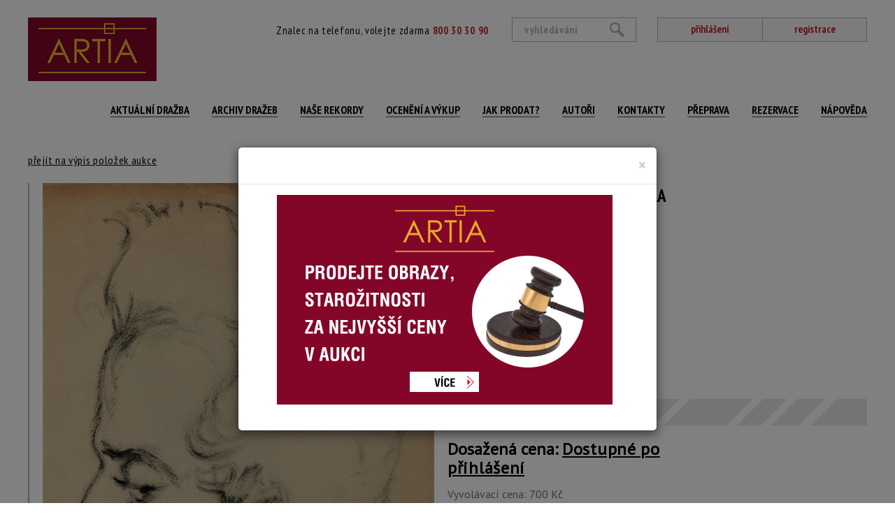

--- FILE ---
content_type: text/html; charset=utf-8
request_url: https://www.aukcni-galerie.cz/detail-polozky/1052-frantisek-pavel-maly/180-nacrt-k-portretu-viktora-dyka-46186
body_size: 4758
content:
<!doctype html>
<html lang="cs">
    <head>

        <!-- Google Tag Manager head -->
        <script>(function(w,d,s,l,i){w[l]=w[l]||[];w[l].push({'gtm.start':
        new Date().getTime(),event:'gtm.js'});var f=d.getElementsByTagName(s)[0],
        j=d.createElement(s),dl=l!='dataLayer'?'&l='+l:'';j.async=true;j.src=
        'https://www.googletagmanager.com/gtm.js?id='+i+dl;f.parentNode.insertBefore(j,f);
        })(window,document,'script','dataLayer','GTM-MJFKZ25');</script>
        <!-- End Google Tag Manager head -->

        <meta charset="utf-8">
        <title>Náčrt k portrétu Viktora Dyka | Aukční Galerie Artia</title>
        <meta name="description" content="Aukční galerie Artia nabízí služby v oblasti umění. Přijímáme obrazy do aukce, provádíme rámování a restaurování, obrazy, kresby, sochy a starožitnosti. Odhady obrazů zdarma. Aukce obrazů a umění.">
        <meta name="viewport" content="width=device-width, initial-scale=1">
        <meta name="Author" content="Q2 Interactive | info@q2.cz | www.q2.cz">
        <meta name="robots" content="all,follow">

        <base href="https://www.aukcni-galerie.cz/">

        <link rel="shortcut icon" sizes="16x16 32x32 48x48" href="www/images/favicons/favicon.ico">
        <link rel="shortcut icon" type="image/x-icon" href="www/images/favicons/favicon.ico">
        <!--[if IE]><link rel="shortcut icon" href="www/images/favicons/favicon.ico"><![endif]-->

        <link rel="apple-touch-icon" sizes="180x180" href="www/images/favicons/apple-touch-icon.png">
        <link rel="icon" type="image/png" href="www/images/favicons/favicon-32x32.png" sizes="32x32">
        <link rel="icon" type="image/png" href="www/images/favicons/favicon-16x16.png" sizes="16x16">
        <link rel="manifest" href="www/images/favicons/manifest.json">
        <link rel="mask-icon" href="www/images/favicons/safari-pinned-tab.svg" color="#5bbad5">
        <link rel="shortcut icon" href="www/images/favicons/favicon.ico">
        <meta name="msapplication-config" content="www/images/favicons/browserconfig.xml">
        <meta name="theme-color" content="#ffffff">

            <meta name="p:domain_verify" content="a344abfc6c8b4589b81700f1d4c64b02">

        <link href="https://fonts.googleapis.com/css?family=Oswald:600|PT+Sans|PT+Sans+Narrow:400,700&amp;subset=latin-ext" rel="stylesheet">
        <script src="https://cdnjs.cloudflare.com/ajax/libs/core-js/2.4.1/core.js"></script>
        <link rel="stylesheet" href="www/css/styles.min.css?v=1.7">

        

            <!-- Google tag (gtag.js) --> 
            <script async src="https://www.googletagmanager.com/gtag/js?id=G-MRYFNG647K">
            </script> 
            <script> 
            window.dataLayer = window.dataLayer || []; function gtag(){dataLayer.push(arguments);} gtag('js', new Date()); gtag('config', 'G-MRYFNG647K');
            </script>
        <!--[if lt IE 9]>
            <script src="https://oss.maxcdn.com/html5shiv/3.7.2/html5shiv.min.js"></script>
            <script src="https://oss.maxcdn.com/respond/1.4.2/respond.min.js"></script>
        <![endif]-->
    </head>
    <body class="auctionitem-default" id="lang-cs">

        <!-- Google Tag Manager (noscript) -->
        <noscript><iframe src="https://www.googletagmanager.com/ns.html?id=GTM-MJFKZ25"
        height="0" width="0" style="display:none;visibility:hidden"></iframe></noscript>
        <!-- End Google Tag Manager (noscript) -->

<header>
    <nav class="navbar" role="navigation">
        <div class="container">
            <div class="navbar-header">
                <div class="navbar-upper">
                    <div class="text">
                        Znalec na telefonu, volejte zdarma <span class="red"><strong>800 30 30 90</strong></span>
                    </div>
                    <div class="links">
                            <a href="/prihlaseni">přihlášení</a><a href="/registrace">registrace</a>
                    </div>
                    <a class="navbar-brand" href="/"></a>
                    <button type="button" class="hamburger-toggle hamburger hamburger--spin collapsed" data-toggle="collapse" data-target="#collapse-nav">
                        <span class="hamburger-box">
                            <span class="hamburger-inner"></span>
                        </span>
                        <span class="hamburger-label">Menu</span>
                    </button>
<form action="/detail-polozky/1052-frantisek-pavel-maly/180-nacrt-k-portretu-viktora-dyka-46186" method="post" id="frm-searchForm-form" class="searchform">
    <input type="submit" name="send" value="hledat"><input type="text" name="text" placeholder="vyhledávání" id="frm-searchForm-form-text">
<input type="hidden" name="do" value="searchForm-form-submit"><!--[if IE]><input type=IEbug disabled style="display:none"><![endif]-->
</form>
                </div>
                <div class="collapse navbar-collapse" id="collapse-nav">
<ul class="nav navbar-nav">
        <li class="">
            <a
                
                href="/current-auction/"
                
                >
                Aktuální dražba
                </a>
        </li>
            <li class=" ">
                <a
                    
                    href="/vysledky-drazeb"
                    
                    >
                    Archiv dražeb
                    
                </a>
            </li>
            <li class=" ">
                <a
                    
                    href="/nase-aukcni-rekordy"
                    
                    >
                    Naše rekordy
                    
                </a>
            </li>
            <li class=" ">
                <a
                    
                    href="/oceneni-a-vykup"
                    
                    >
                    Ocenění a výkup
                    
                </a>
            </li>
            <li class=" ">
                <a
                    
                    href="/jak-prodat-obraz-nebo-starozitnost-vykup-za-hotove-nebo-prijem-do-aukce"
                    
                    >
                    Jak prodat?
                    
                </a>
            </li>
            <li class=" ">
                <a
                    
                    href="/autori"
                    
                    >
                    Autoři
                    
                </a>
            </li>
            <li class=" ">
                <a
                    
                    href="/kontakty-a-provozni-doba"
                    
                    >
                    Kontakty
                    
                </a>
            </li>
            <li class=" ">
                <a
                    
                    href="/balne-a-doprava"
                    
                    >
                    Přeprava
                    
                </a>
            </li>
        <li class="">
            <a
                
                href="https://artia-s-r-o2.reservio.com"
                 target="_blank"
                >
                Rezervace
                </a>
        </li>
            <li class=" ">
                <a
                    
                    href="/napoveda"
                    
                    >
                    NÁPOVĚDA
                    
                </a>
            </li>
</ul>
                </div>
            </div>
        </div>
    </nav>
</header>
<main class="current-auction detail">
    <div class="container">
        <div class="row">
            <div class="col-xs-12">
                
        <a href="/aktualni-aukce/prace-na-papire-i-246">přejít na výpis položek aukce</a><br>&nbsp;
            </div>
        </div>
        <div class="row">
            <div class="col-xs-12 col-md-6 col-md-push-6 refreshLoop " data-refresh-trigger="#refresher" id="snippet--itemWrapper">
                <div class="row">
                    <div class="col-xs-12 col-sm-7">
                        <h2>180. Náčrt k portrétu Viktora Dyka</h2>

                        
                        <p>Autor: <u><a href="/autori/1052-frantisek-pavel-maly">František Pavel Malý</a></u><br><small>(1882 Pardubice - 1957 Praha)</small></p>
                    </div>
                    <div class="col-xs-12 col-sm-5">
                        <div class="buttons" id="snippet--buttons">


                        </div>
                    </div>
                </div>
                <div class="row">
                    <div class="col-xs-12">
                        <div class="desc"><SPAN style="background-color:#FFFFFF">signováno a datováno vpravo dole</SPAN>
</div>



    <div>Technika: perokresba na kartonu, datace: 1928</div>

    <div>Šířka: 20,5 cm, výška: 28,5 cm, rámování: volný list</div>

    <div>Stav: dobrý</div>

    <div></div>

                        <br>

                            

                                <p><strong>Konec dražby:</strong> 15.02.2022 20:59&nbsp;SEČ</p>

                        <hr>

                        <div class="row" id="snippet--priceBox">
                                <div class="col-xs-12 col-sm-7 counter">
                                        <p>Dosažená cena: <span class="red"><a href="/prihlaseni">Dostupné po přihlášení</a></span></p>
                                </div>
                        </div>

                        <div class="row" id="snippet--bidsBox">

                                <div class="col-xs-12 col-sm-5">
                                    <p class="gray no-margin">Vyvolávací cena: 700&nbsp;Kč</p>
                                </div>
                        </div>

                        <hr>

                        <div class="row" id="snippet--flashMessages">
                            <div class="col-xs-12">
                            </div>
                        </div>

                            <p>Pro účast v aukci se stačí přihlásit</p>
                            <a class="button button-red" href="/prihlaseni">Přihlásit se</a> nebo <a class="button button-white" href="/registrace">Registrovat</a>


                    </div>
                </div>

                <div class="hidden" id="snippet--refresherBox">
                    <a id="refresher" rel="nofollow" class="ajax" href="/detail-polozky/1052-frantisek-pavel-maly/180-nacrt-k-portretu-viktora-dyka-46186?shownPrice=0&amp;winning=0&amp;do=refreshList">Refresh</a>
                </div>
            </div>
            <div class="col-xs-12 col-sm-6 col-md-6 col-md-pull-6 padding col">

                <div class="light-gallery">
                        <a class="thumbnail" href="www/files/image/auction/items/473_7817_1.jpg" data-exthumbimage="www/files/image/auction/items/473_7817_1.jpg">
                            <img src="www/files/image/auction/items/473_7817_1.medium.jpg" alt="Náčrt k portrétu Viktora Dyka" class="img-responsive center-block correctImg">
                        </a>

                </div>

                <script>
                    document.addEventListener('DOMContentLoaded', function () {
                        document.querySelectorAll('img.correctImg').forEach(function (img) {

                            img.onerror = function () {
                                // Prevent infinite loop by checking if we've already tried fallback
                                if (img.dataset.fallbackTried === '1') return;


                                var src = img.getAttribute('src');
                                if (src && src.includes('/items/')) {
                                    var newSrc = src.replace('/items/', '/items2/');
                                    img.setAttribute('src', newSrc);
                                    img.dataset.fallbackTried = '1'; // mark that fallback has been applied

                                    var a = img.closest('a.thumbnail');
                                    if (a) {
                                        var href = a.getAttribute('href');
                                        if (href) a.setAttribute('href', href.replace('/items/', '/items2/'));
                                        var dataExthumbimage = a.getAttribute('data-exthumbimage');
                                        if (dataExthumbimage) {
                                            a.setAttribute('data-exthumbimage', dataExthumbimage.replace('/items/', '/items2/'));
                                        }
                                    }
                                }
                            };

                            // If image is already loaded but failed, manually trigger error once
                            if (img.complete && img.naturalWidth === 0) {
                                img.onerror();
                            }
                        });
                    });
                </script>

                <div class="share">
                    Sdílet:<br>
                    <a href="https://www.facebook.com/sharer/sharer.php?u=https://www.aukcni-galerie.cz/detail-polozky/1052-frantisek-pavel-maly/180-nacrt-k-portretu-viktora-dyka-46186"><img src="https://www.aukcni-galerie.cz/www/images/icon-fb.png"></a>
                    <a href="https://plus.google.com/share?url=https://www.aukcni-galerie.cz/detail-polozky/1052-frantisek-pavel-maly/180-nacrt-k-portretu-viktora-dyka-46186"><img src="https://www.aukcni-galerie.cz/www/images/icon-google.png"></a>
                    <a href="https://twitter.com/home?status=https://www.aukcni-galerie.cz/detail-polozky/1052-frantisek-pavel-maly/180-nacrt-k-portretu-viktora-dyka-46186"><img src="https://www.aukcni-galerie.cz/www/images/icon-twitter.png"></a>
                </div>

            </div>
        </div>
    </div>
</main>
<footer>
    <div class="container">
        <hr class="hidden-md hidden-lg hidden-sm">
        <div class="row">
            <div class="col-xs-12 col-md-3">
<p>centrála Artia - Opletalova 1417/25, Praha 1</p>

<p>pobočka Artia -&nbsp;Denisova 272/8,&nbsp;Olomouc</p>

<p>Gallery MacNeven</p>
            </div>
            <div class="col-xs-12 col-md-3">
<p><a href="https://www.aukcni-galerie.cz/kontakt">provozní doba zde</a></p>
            </div>
            <div class="col-xs-12 col-md-6 menu">
<ul class="">
            <li class=" ">
                <a
                    
                    href="/o-nas"
                    
                    >
                    O nás
                    
                </a>
            </li>
            <li class=" ">
                <a
                    
                    href="/obchodni-a-aukcni-podminky"
                    
                    >
                    Obchodní a aukční podmínky
                    
                </a>
            </li>
            <li class=" ">
                <a
                    
                    href="/reklamacni-rad"
                    
                    >
                    Reklamační řád
                    
                </a>
            </li>
            <li class=" ">
                <a
                    
                    href="/napoveda"
                    
                    >
                    Nápověda
                    
                </a>
            </li>
            <li class=" ">
                <a
                    
                    href="/balne-a-doprava"
                    
                    >
                    Přeprava
                    
                </a>
            </li>
            <li class=" ">
                <a
                    
                    href="/puncovni-znacky"
                    
                    >
                    Puncovní značky
                    
                </a>
            </li>
            <li class=" ">
                <a
                    
                    href="/zasady-zpracovani-osobnich-udaju"
                    
                    >
                    GDPR
                    
                </a>
            </li>
            <li class=" ">
                <a
                    
                    href="/pravidla-pro-vyvoz-a-dovoz-predmetu-kulturni-hodnoty"
                     target="_blank"
                    >
                    Export a dovoz umění
                    
                </a>
            </li>
</ul>
            </div>
        </div>
    </div>
</footer>

        

        <script src="www/js/scripts.min.js?v=1.9"></script>



        

<div class="modal fade" id="popupModal" tabindex="-1" role="dialog">
    <div class="modal-dialog" role="document">
        <div class="modal-content">
            <div class="modal-header">
                <button type="button" class="close" data-dismiss="modal" aria-label="Close"><span aria-hidden="true">&times;</span></button>
                <h3 class="modal-title text-center"></h3>
            </div>
            <div class="modal-body">
<address><a href="https://www.aukcni-galerie.cz/jak-prodat-obraz-nebo-starozitnost-vykup-za-hotove-nebo-prijem-do-aukce"><img alt="" src="/www/files/ckfiles/image/dUjIj2.png" style="width: 480px; margin-left: 40px; margin-right: 40px; height: 300px;" /></a></address>
            </div>
        </div>
    </div>
</div>

        <script type="text/javascript">(function(sm,a,rt,e,ma,il,i,ng){a._se=a._se||[];for(ng=0;ng<ma.length;ng++){i=sm.createElement(rt);il=sm.getElementsByTagName(rt)[0];i.async=1;i.src=e+ma[ng]+'.js';il.parentNode.insertBefore(i,il);}})(document,window,'script','https://app.smartemailing.cz/js/tracking/',['tracker','basic']);_se.push(['init', '2becccbe-089e-11eb-8ede-0cc47afea67f' ]);</script>
    </body>
</html>
